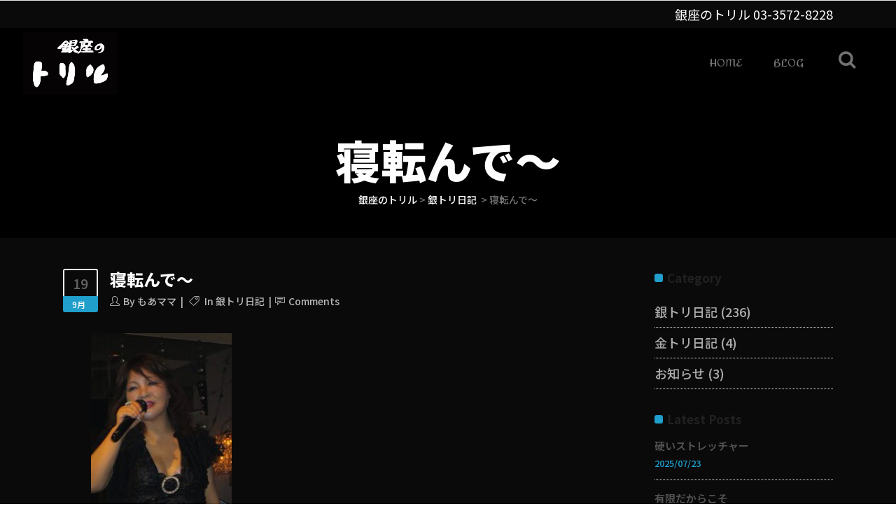

--- FILE ---
content_type: text/html; charset=UTF-8
request_url: https://ginza-trill.com/2013/09/19/%E5%AF%9D%E8%BB%A2%E3%82%93%E3%81%A7%E3%81%BE%E3%81%99%EF%BC%9F/
body_size: 14495
content:
<!DOCTYPE html>
<html lang="ja">
<head>
        	
			
			
		<meta charset="UTF-8"/>
		<link rel="profile" href="//gmpg.org/xfn/11"/>
		<link rel="pingback" href="//ginza-trill.com/xmlrpc.php"/>
				<meta name="viewport" content="width=device-width,initial-scale=1,user-scalable=no">
		
	<title>寝転んで〜 &#8211; 銀座のトリル</title>
<script type="application/javascript">var qodeCoreAjaxUrl = "//ginza-trill.com/wp-admin/admin-ajax.php"</script><meta name='robots' content='max-image-preview:large' />
	<style>img:is([sizes="auto" i], [sizes^="auto," i]) { contain-intrinsic-size: 3000px 1500px }</style>
	<link rel='dns-prefetch' href='//maps.googleapis.com' />
<link rel='dns-prefetch' href='//stats.wp.com' />
<link rel='dns-prefetch' href='//fonts.googleapis.com' />
<link rel="alternate" type="application/rss+xml" title="銀座のトリル &raquo; フィード" href="//ginza-trill.com/feed/" />
<link rel="alternate" type="application/rss+xml" title="銀座のトリル &raquo; コメントフィード" href="//ginza-trill.com/comments/feed/" />
<link rel="alternate" type="application/rss+xml" title="銀座のトリル &raquo; 寝転んで〜 のコメントのフィード" href="//ginza-trill.com/2013/09/19/%e5%af%9d%e8%bb%a2%e3%82%93%e3%81%a7%e3%81%be%e3%81%99%ef%bc%9f/feed/" />
<script type="text/javascript">
/* <![CDATA[ */
window._wpemojiSettings = {"baseUrl":"https:\/\/s.w.org\/images\/core\/emoji\/15.0.3\/72x72\/","ext":".png","svgUrl":"https:\/\/s.w.org\/images\/core\/emoji\/15.0.3\/svg\/","svgExt":".svg","source":{"concatemoji":"https:\/\/ginza-trill.com\/wp-includes\/js\/wp-emoji-release.min.js?ver=6.7.4"}};
/*! This file is auto-generated */
!function(i,n){var o,s,e;function c(e){try{var t={supportTests:e,timestamp:(new Date).valueOf()};sessionStorage.setItem(o,JSON.stringify(t))}catch(e){}}function p(e,t,n){e.clearRect(0,0,e.canvas.width,e.canvas.height),e.fillText(t,0,0);var t=new Uint32Array(e.getImageData(0,0,e.canvas.width,e.canvas.height).data),r=(e.clearRect(0,0,e.canvas.width,e.canvas.height),e.fillText(n,0,0),new Uint32Array(e.getImageData(0,0,e.canvas.width,e.canvas.height).data));return t.every(function(e,t){return e===r[t]})}function u(e,t,n){switch(t){case"flag":return n(e,"\ud83c\udff3\ufe0f\u200d\u26a7\ufe0f","\ud83c\udff3\ufe0f\u200b\u26a7\ufe0f")?!1:!n(e,"\ud83c\uddfa\ud83c\uddf3","\ud83c\uddfa\u200b\ud83c\uddf3")&&!n(e,"\ud83c\udff4\udb40\udc67\udb40\udc62\udb40\udc65\udb40\udc6e\udb40\udc67\udb40\udc7f","\ud83c\udff4\u200b\udb40\udc67\u200b\udb40\udc62\u200b\udb40\udc65\u200b\udb40\udc6e\u200b\udb40\udc67\u200b\udb40\udc7f");case"emoji":return!n(e,"\ud83d\udc26\u200d\u2b1b","\ud83d\udc26\u200b\u2b1b")}return!1}function f(e,t,n){var r="undefined"!=typeof WorkerGlobalScope&&self instanceof WorkerGlobalScope?new OffscreenCanvas(300,150):i.createElement("canvas"),a=r.getContext("2d",{willReadFrequently:!0}),o=(a.textBaseline="top",a.font="600 32px Arial",{});return e.forEach(function(e){o[e]=t(a,e,n)}),o}function t(e){var t=i.createElement("script");t.src=e,t.defer=!0,i.head.appendChild(t)}"undefined"!=typeof Promise&&(o="wpEmojiSettingsSupports",s=["flag","emoji"],n.supports={everything:!0,everythingExceptFlag:!0},e=new Promise(function(e){i.addEventListener("DOMContentLoaded",e,{once:!0})}),new Promise(function(t){var n=function(){try{var e=JSON.parse(sessionStorage.getItem(o));if("object"==typeof e&&"number"==typeof e.timestamp&&(new Date).valueOf()<e.timestamp+604800&&"object"==typeof e.supportTests)return e.supportTests}catch(e){}return null}();if(!n){if("undefined"!=typeof Worker&&"undefined"!=typeof OffscreenCanvas&&"undefined"!=typeof URL&&URL.createObjectURL&&"undefined"!=typeof Blob)try{var e="postMessage("+f.toString()+"("+[JSON.stringify(s),u.toString(),p.toString()].join(",")+"));",r=new Blob([e],{type:"text/javascript"}),a=new Worker(URL.createObjectURL(r),{name:"wpTestEmojiSupports"});return void(a.onmessage=function(e){c(n=e.data),a.terminate(),t(n)})}catch(e){}c(n=f(s,u,p))}t(n)}).then(function(e){for(var t in e)n.supports[t]=e[t],n.supports.everything=n.supports.everything&&n.supports[t],"flag"!==t&&(n.supports.everythingExceptFlag=n.supports.everythingExceptFlag&&n.supports[t]);n.supports.everythingExceptFlag=n.supports.everythingExceptFlag&&!n.supports.flag,n.DOMReady=!1,n.readyCallback=function(){n.DOMReady=!0}}).then(function(){return e}).then(function(){var e;n.supports.everything||(n.readyCallback(),(e=n.source||{}).concatemoji?t(e.concatemoji):e.wpemoji&&e.twemoji&&(t(e.twemoji),t(e.wpemoji)))}))}((window,document),window._wpemojiSettings);
/* ]]> */
</script>
<link rel='stylesheet' id='jetpack_related-posts-css' href='//ginza-trill.com/wp-content/plugins/jetpack/modules/related-posts/related-posts.css?ver=20240116' type='text/css' media='all' />
<style id='wp-emoji-styles-inline-css' type='text/css'>

	img.wp-smiley, img.emoji {
		display: inline !important;
		border: none !important;
		box-shadow: none !important;
		height: 1em !important;
		width: 1em !important;
		margin: 0 0.07em !important;
		vertical-align: -0.1em !important;
		background: none !important;
		padding: 0 !important;
	}
</style>
<link rel='stylesheet' id='wp-block-library-css' href='//ginza-trill.com/wp-includes/css/dist/block-library/style.min.css?ver=6.7.4' type='text/css' media='all' />
<link rel='stylesheet' id='mediaelement-css' href='//ginza-trill.com/wp-includes/js/mediaelement/mediaelementplayer-legacy.min.css?ver=4.2.17' type='text/css' media='all' />
<link rel='stylesheet' id='wp-mediaelement-css' href='//ginza-trill.com/wp-includes/js/mediaelement/wp-mediaelement.min.css?ver=6.7.4' type='text/css' media='all' />
<style id='jetpack-sharing-buttons-style-inline-css' type='text/css'>
.jetpack-sharing-buttons__services-list{display:flex;flex-direction:row;flex-wrap:wrap;gap:0;list-style-type:none;margin:5px;padding:0}.jetpack-sharing-buttons__services-list.has-small-icon-size{font-size:12px}.jetpack-sharing-buttons__services-list.has-normal-icon-size{font-size:16px}.jetpack-sharing-buttons__services-list.has-large-icon-size{font-size:24px}.jetpack-sharing-buttons__services-list.has-huge-icon-size{font-size:36px}@media print{.jetpack-sharing-buttons__services-list{display:none!important}}.editor-styles-wrapper .wp-block-jetpack-sharing-buttons{gap:0;padding-inline-start:0}ul.jetpack-sharing-buttons__services-list.has-background{padding:1.25em 2.375em}
</style>
<style id='classic-theme-styles-inline-css' type='text/css'>
/*! This file is auto-generated */
.wp-block-button__link{color:#fff;background-color:#32373c;border-radius:9999px;box-shadow:none;text-decoration:none;padding:calc(.667em + 2px) calc(1.333em + 2px);font-size:1.125em}.wp-block-file__button{background:#32373c;color:#fff;text-decoration:none}
</style>
<style id='global-styles-inline-css' type='text/css'>
:root{--wp--preset--aspect-ratio--square: 1;--wp--preset--aspect-ratio--4-3: 4/3;--wp--preset--aspect-ratio--3-4: 3/4;--wp--preset--aspect-ratio--3-2: 3/2;--wp--preset--aspect-ratio--2-3: 2/3;--wp--preset--aspect-ratio--16-9: 16/9;--wp--preset--aspect-ratio--9-16: 9/16;--wp--preset--color--black: #000000;--wp--preset--color--cyan-bluish-gray: #abb8c3;--wp--preset--color--white: #ffffff;--wp--preset--color--pale-pink: #f78da7;--wp--preset--color--vivid-red: #cf2e2e;--wp--preset--color--luminous-vivid-orange: #ff6900;--wp--preset--color--luminous-vivid-amber: #fcb900;--wp--preset--color--light-green-cyan: #7bdcb5;--wp--preset--color--vivid-green-cyan: #00d084;--wp--preset--color--pale-cyan-blue: #8ed1fc;--wp--preset--color--vivid-cyan-blue: #0693e3;--wp--preset--color--vivid-purple: #9b51e0;--wp--preset--gradient--vivid-cyan-blue-to-vivid-purple: linear-gradient(135deg,rgba(6,147,227,1) 0%,rgb(155,81,224) 100%);--wp--preset--gradient--light-green-cyan-to-vivid-green-cyan: linear-gradient(135deg,rgb(122,220,180) 0%,rgb(0,208,130) 100%);--wp--preset--gradient--luminous-vivid-amber-to-luminous-vivid-orange: linear-gradient(135deg,rgba(252,185,0,1) 0%,rgba(255,105,0,1) 100%);--wp--preset--gradient--luminous-vivid-orange-to-vivid-red: linear-gradient(135deg,rgba(255,105,0,1) 0%,rgb(207,46,46) 100%);--wp--preset--gradient--very-light-gray-to-cyan-bluish-gray: linear-gradient(135deg,rgb(238,238,238) 0%,rgb(169,184,195) 100%);--wp--preset--gradient--cool-to-warm-spectrum: linear-gradient(135deg,rgb(74,234,220) 0%,rgb(151,120,209) 20%,rgb(207,42,186) 40%,rgb(238,44,130) 60%,rgb(251,105,98) 80%,rgb(254,248,76) 100%);--wp--preset--gradient--blush-light-purple: linear-gradient(135deg,rgb(255,206,236) 0%,rgb(152,150,240) 100%);--wp--preset--gradient--blush-bordeaux: linear-gradient(135deg,rgb(254,205,165) 0%,rgb(254,45,45) 50%,rgb(107,0,62) 100%);--wp--preset--gradient--luminous-dusk: linear-gradient(135deg,rgb(255,203,112) 0%,rgb(199,81,192) 50%,rgb(65,88,208) 100%);--wp--preset--gradient--pale-ocean: linear-gradient(135deg,rgb(255,245,203) 0%,rgb(182,227,212) 50%,rgb(51,167,181) 100%);--wp--preset--gradient--electric-grass: linear-gradient(135deg,rgb(202,248,128) 0%,rgb(113,206,126) 100%);--wp--preset--gradient--midnight: linear-gradient(135deg,rgb(2,3,129) 0%,rgb(40,116,252) 100%);--wp--preset--font-size--small: 13px;--wp--preset--font-size--medium: 20px;--wp--preset--font-size--large: 36px;--wp--preset--font-size--x-large: 42px;--wp--preset--spacing--20: 0.44rem;--wp--preset--spacing--30: 0.67rem;--wp--preset--spacing--40: 1rem;--wp--preset--spacing--50: 1.5rem;--wp--preset--spacing--60: 2.25rem;--wp--preset--spacing--70: 3.38rem;--wp--preset--spacing--80: 5.06rem;--wp--preset--shadow--natural: 6px 6px 9px rgba(0, 0, 0, 0.2);--wp--preset--shadow--deep: 12px 12px 50px rgba(0, 0, 0, 0.4);--wp--preset--shadow--sharp: 6px 6px 0px rgba(0, 0, 0, 0.2);--wp--preset--shadow--outlined: 6px 6px 0px -3px rgba(255, 255, 255, 1), 6px 6px rgba(0, 0, 0, 1);--wp--preset--shadow--crisp: 6px 6px 0px rgba(0, 0, 0, 1);}:where(.is-layout-flex){gap: 0.5em;}:where(.is-layout-grid){gap: 0.5em;}body .is-layout-flex{display: flex;}.is-layout-flex{flex-wrap: wrap;align-items: center;}.is-layout-flex > :is(*, div){margin: 0;}body .is-layout-grid{display: grid;}.is-layout-grid > :is(*, div){margin: 0;}:where(.wp-block-columns.is-layout-flex){gap: 2em;}:where(.wp-block-columns.is-layout-grid){gap: 2em;}:where(.wp-block-post-template.is-layout-flex){gap: 1.25em;}:where(.wp-block-post-template.is-layout-grid){gap: 1.25em;}.has-black-color{color: var(--wp--preset--color--black) !important;}.has-cyan-bluish-gray-color{color: var(--wp--preset--color--cyan-bluish-gray) !important;}.has-white-color{color: var(--wp--preset--color--white) !important;}.has-pale-pink-color{color: var(--wp--preset--color--pale-pink) !important;}.has-vivid-red-color{color: var(--wp--preset--color--vivid-red) !important;}.has-luminous-vivid-orange-color{color: var(--wp--preset--color--luminous-vivid-orange) !important;}.has-luminous-vivid-amber-color{color: var(--wp--preset--color--luminous-vivid-amber) !important;}.has-light-green-cyan-color{color: var(--wp--preset--color--light-green-cyan) !important;}.has-vivid-green-cyan-color{color: var(--wp--preset--color--vivid-green-cyan) !important;}.has-pale-cyan-blue-color{color: var(--wp--preset--color--pale-cyan-blue) !important;}.has-vivid-cyan-blue-color{color: var(--wp--preset--color--vivid-cyan-blue) !important;}.has-vivid-purple-color{color: var(--wp--preset--color--vivid-purple) !important;}.has-black-background-color{background-color: var(--wp--preset--color--black) !important;}.has-cyan-bluish-gray-background-color{background-color: var(--wp--preset--color--cyan-bluish-gray) !important;}.has-white-background-color{background-color: var(--wp--preset--color--white) !important;}.has-pale-pink-background-color{background-color: var(--wp--preset--color--pale-pink) !important;}.has-vivid-red-background-color{background-color: var(--wp--preset--color--vivid-red) !important;}.has-luminous-vivid-orange-background-color{background-color: var(--wp--preset--color--luminous-vivid-orange) !important;}.has-luminous-vivid-amber-background-color{background-color: var(--wp--preset--color--luminous-vivid-amber) !important;}.has-light-green-cyan-background-color{background-color: var(--wp--preset--color--light-green-cyan) !important;}.has-vivid-green-cyan-background-color{background-color: var(--wp--preset--color--vivid-green-cyan) !important;}.has-pale-cyan-blue-background-color{background-color: var(--wp--preset--color--pale-cyan-blue) !important;}.has-vivid-cyan-blue-background-color{background-color: var(--wp--preset--color--vivid-cyan-blue) !important;}.has-vivid-purple-background-color{background-color: var(--wp--preset--color--vivid-purple) !important;}.has-black-border-color{border-color: var(--wp--preset--color--black) !important;}.has-cyan-bluish-gray-border-color{border-color: var(--wp--preset--color--cyan-bluish-gray) !important;}.has-white-border-color{border-color: var(--wp--preset--color--white) !important;}.has-pale-pink-border-color{border-color: var(--wp--preset--color--pale-pink) !important;}.has-vivid-red-border-color{border-color: var(--wp--preset--color--vivid-red) !important;}.has-luminous-vivid-orange-border-color{border-color: var(--wp--preset--color--luminous-vivid-orange) !important;}.has-luminous-vivid-amber-border-color{border-color: var(--wp--preset--color--luminous-vivid-amber) !important;}.has-light-green-cyan-border-color{border-color: var(--wp--preset--color--light-green-cyan) !important;}.has-vivid-green-cyan-border-color{border-color: var(--wp--preset--color--vivid-green-cyan) !important;}.has-pale-cyan-blue-border-color{border-color: var(--wp--preset--color--pale-cyan-blue) !important;}.has-vivid-cyan-blue-border-color{border-color: var(--wp--preset--color--vivid-cyan-blue) !important;}.has-vivid-purple-border-color{border-color: var(--wp--preset--color--vivid-purple) !important;}.has-vivid-cyan-blue-to-vivid-purple-gradient-background{background: var(--wp--preset--gradient--vivid-cyan-blue-to-vivid-purple) !important;}.has-light-green-cyan-to-vivid-green-cyan-gradient-background{background: var(--wp--preset--gradient--light-green-cyan-to-vivid-green-cyan) !important;}.has-luminous-vivid-amber-to-luminous-vivid-orange-gradient-background{background: var(--wp--preset--gradient--luminous-vivid-amber-to-luminous-vivid-orange) !important;}.has-luminous-vivid-orange-to-vivid-red-gradient-background{background: var(--wp--preset--gradient--luminous-vivid-orange-to-vivid-red) !important;}.has-very-light-gray-to-cyan-bluish-gray-gradient-background{background: var(--wp--preset--gradient--very-light-gray-to-cyan-bluish-gray) !important;}.has-cool-to-warm-spectrum-gradient-background{background: var(--wp--preset--gradient--cool-to-warm-spectrum) !important;}.has-blush-light-purple-gradient-background{background: var(--wp--preset--gradient--blush-light-purple) !important;}.has-blush-bordeaux-gradient-background{background: var(--wp--preset--gradient--blush-bordeaux) !important;}.has-luminous-dusk-gradient-background{background: var(--wp--preset--gradient--luminous-dusk) !important;}.has-pale-ocean-gradient-background{background: var(--wp--preset--gradient--pale-ocean) !important;}.has-electric-grass-gradient-background{background: var(--wp--preset--gradient--electric-grass) !important;}.has-midnight-gradient-background{background: var(--wp--preset--gradient--midnight) !important;}.has-small-font-size{font-size: var(--wp--preset--font-size--small) !important;}.has-medium-font-size{font-size: var(--wp--preset--font-size--medium) !important;}.has-large-font-size{font-size: var(--wp--preset--font-size--large) !important;}.has-x-large-font-size{font-size: var(--wp--preset--font-size--x-large) !important;}
:where(.wp-block-post-template.is-layout-flex){gap: 1.25em;}:where(.wp-block-post-template.is-layout-grid){gap: 1.25em;}
:where(.wp-block-columns.is-layout-flex){gap: 2em;}:where(.wp-block-columns.is-layout-grid){gap: 2em;}
:root :where(.wp-block-pullquote){font-size: 1.5em;line-height: 1.6;}
</style>
<link rel='stylesheet' id='foobox-free-min-css' href='//ginza-trill.com/wp-content/plugins/foobox-image-lightbox/free/css/foobox.free.min.css?ver=2.7.34' type='text/css' media='all' />
<link rel='stylesheet' id='contact-form-7-css' href='//ginza-trill.com/wp-content/plugins/contact-form-7/includes/css/styles.css?ver=6.1.4' type='text/css' media='all' />
<link rel='stylesheet' id='select2-css' href='//ginza-trill.com/wp-content/themes/startit/framework/admin/assets/css/select2.min.css?ver=6.7.4' type='text/css' media='all' />
<link rel='stylesheet' id='qodef-cpt-dashboard-style-css' href='//ginza-trill.com/wp-content/plugins/select-core/core-dashboard/assets/css/core-dashboard.min.css?ver=6.7.4' type='text/css' media='all' />
<link rel='stylesheet' id='startit-qode-default-style-css' href='//ginza-trill.com/wp-content/themes/startit/style.css?ver=6.7.4' type='text/css' media='all' />
<link rel='stylesheet' id='startit-qode-modules-plugins-css' href='//ginza-trill.com/wp-content/themes/startit/assets/css/plugins.min.css?ver=6.7.4' type='text/css' media='all' />
<link rel='stylesheet' id='startit-qode-modules-css' href='//ginza-trill.com/wp-content/themes/startit/assets/css/modules.min.css?ver=6.7.4' type='text/css' media='all' />
<!--[if IE 9]>
<link rel='stylesheet' id='startit-qode-ie9-style-css' href='//ginza-trill.com/wp-content/themes/startit/assets/css/ie9_stylesheet.min.css?ver=6.7.4' type='text/css' media='all' />
<![endif]-->
<link rel='stylesheet' id='startit-qode-font-awesome-css' href='//ginza-trill.com/wp-content/themes/startit/assets/css/font-awesome/css/font-awesome.min.css?ver=6.7.4' type='text/css' media='all' />
<link rel='stylesheet' id='startit-qode-font-elegant-css' href='//ginza-trill.com/wp-content/themes/startit/assets/css/elegant-icons/style.min.css?ver=6.7.4' type='text/css' media='all' />
<link rel='stylesheet' id='startit-qode-ion-icons-css' href='//ginza-trill.com/wp-content/themes/startit/assets/css/ion-icons/css/ionicons.min.css?ver=6.7.4' type='text/css' media='all' />
<link rel='stylesheet' id='startit-qode-linea-icons-css' href='//ginza-trill.com/wp-content/themes/startit/assets/css/linea-icons/style.css?ver=6.7.4' type='text/css' media='all' />
<link rel='stylesheet' id='startit-qode-simple-line-icons-css' href='//ginza-trill.com/wp-content/themes/startit/assets/css/simple-line-icons/simple-line-icons.css?ver=6.7.4' type='text/css' media='all' />
<link rel='stylesheet' id='startit-qode-dripicons-css' href='//ginza-trill.com/wp-content/themes/startit/assets/css/dripicons/dripicons.css?ver=6.7.4' type='text/css' media='all' />
<link rel='stylesheet' id='startit-qode-blog-css' href='//ginza-trill.com/wp-content/themes/startit/assets/css/blog.min.css?ver=6.7.4' type='text/css' media='all' />
<link rel='stylesheet' id='startit-qode-modules-responsive-css' href='//ginza-trill.com/wp-content/themes/startit/assets/css/modules-responsive.min.css?ver=6.7.4' type='text/css' media='all' />
<link rel='stylesheet' id='startit-qode-blog-responsive-css' href='//ginza-trill.com/wp-content/themes/startit/assets/css/blog-responsive.min.css?ver=6.7.4' type='text/css' media='all' />
<link rel='stylesheet' id='startit-qode-style-dynamic-responsive-css' href='//ginza-trill.com/wp-content/themes/startit/assets/css/style_dynamic_responsive.css?ver=1714795850' type='text/css' media='all' />
<link rel='stylesheet' id='startit-qode-style-dynamic-css' href='//ginza-trill.com/wp-content/themes/startit/assets/css/style_dynamic.css?ver=1714795850' type='text/css' media='all' />
<link rel='stylesheet' id='js_composer_front-css' href='//ginza-trill.com/wp-content/plugins/js_composer/assets/css/js_composer.min.css?ver=8.3' type='text/css' media='all' />
<link rel='stylesheet' id='startit-qode-google-fonts-css' href='//fonts.googleapis.com/css?family=Raleway%3A100%2C100italic%2C200%2C200italic%2C300%2C300italic%2C400%2C400italic%2C500%2C500italic%2C600%2C600italic%2C700%2C700italic%2C800%2C800italic%2C900%2C900italic%7CAmita%3A100%2C100italic%2C200%2C200italic%2C300%2C300italic%2C400%2C400italic%2C500%2C500italic%2C600%2C600italic%2C700%2C700italic%2C800%2C800italic%2C900%2C900italic%7CNoto+Sans+JP%3A100%2C100italic%2C200%2C200italic%2C300%2C300italic%2C400%2C400italic%2C500%2C500italic%2C600%2C600italic%2C700%2C700italic%2C800%2C800italic%2C900%2C900italic&#038;subset=latin%2Clatin-ext&#038;ver=1.0.0' type='text/css' media='all' />
<script type="text/javascript" id="jetpack_related-posts-js-extra">
/* <![CDATA[ */
var related_posts_js_options = {"post_heading":"h4"};
/* ]]> */
</script>
<script type="text/javascript" src="//ginza-trill.com/wp-content/plugins/jetpack/_inc/build/related-posts/related-posts.min.js?ver=20240116" id="jetpack_related-posts-js"></script>
<script type="text/javascript" src="//ginza-trill.com/wp-includes/js/jquery/jquery.min.js?ver=3.7.1" id="jquery-core-js"></script>
<script type="text/javascript" src="//ginza-trill.com/wp-includes/js/jquery/jquery-migrate.min.js?ver=3.4.1" id="jquery-migrate-js"></script>
<script type="text/javascript" src="//ginza-trill.com/wp-content/themes/startit/assets/js/modules/plugins/scrolltoplugin.min.js?ver=6.7.4" id="scrollto-js"></script>
<script type="text/javascript" id="foobox-free-min-js-before">
/* <![CDATA[ */
/* Run FooBox FREE (v2.7.34) */
var FOOBOX = window.FOOBOX = {
	ready: true,
	disableOthers: false,
	o: {wordpress: { enabled: true }, countMessage:'image %index of %total', captions: { dataTitle: ["captionTitle","title"], dataDesc: ["captionDesc","description"] }, rel: '', excludes:'.fbx-link,.nofoobox,.nolightbox,a[href*="pinterest.com/pin/create/button/"]', affiliate : { enabled: false }},
	selectors: [
		".foogallery-container.foogallery-lightbox-foobox", ".foogallery-container.foogallery-lightbox-foobox-free", ".gallery", ".wp-block-gallery", ".wp-caption", ".wp-block-image", "a:has(img[class*=wp-image-])", ".foobox"
	],
	pre: function( $ ){
		// Custom JavaScript (Pre)
		
	},
	post: function( $ ){
		// Custom JavaScript (Post)
		
		// Custom Captions Code
		
	},
	custom: function( $ ){
		// Custom Extra JS
		
	}
};
/* ]]> */
</script>
<script type="text/javascript" src="//ginza-trill.com/wp-content/plugins/foobox-image-lightbox/free/js/foobox.free.min.js?ver=2.7.34" id="foobox-free-min-js"></script>
<script></script><link rel="//api.w.org/" href="//ginza-trill.com/wp-json/" /><link rel="alternate" title="JSON" type="application/json" href="//ginza-trill.com/wp-json/wp/v2/posts/5649" /><link rel="EditURI" type="application/rsd+xml" title="RSD" href="//ginza-trill.com/xmlrpc.php?rsd" />
<meta name="generator" content="WordPress 6.7.4" />
<link rel="canonical" href="https://ginza-trill.com/2013/09/19/%e5%af%9d%e8%bb%a2%e3%82%93%e3%81%a7%e3%81%be%e3%81%99%ef%bc%9f/" />
<link rel='shortlink' href='//wp.me/p4jbjt-1t7' />
<link rel="alternate" title="oEmbed (JSON)" type="application/json+oembed" href="//ginza-trill.com/wp-json/oembed/1.0/embed?url=https%3A%2F%2Fginza-trill.com%2F2013%2F09%2F19%2F%25e5%25af%259d%25e8%25bb%25a2%25e3%2582%2593%25e3%2581%25a7%25e3%2581%25be%25e3%2581%2599%25ef%25bc%259f%2F" />
<link rel="alternate" title="oEmbed (XML)" type="text/xml+oembed" href="//ginza-trill.com/wp-json/oembed/1.0/embed?url=https%3A%2F%2Fginza-trill.com%2F2013%2F09%2F19%2F%25e5%25af%259d%25e8%25bb%25a2%25e3%2582%2593%25e3%2581%25a7%25e3%2581%25be%25e3%2581%2599%25ef%25bc%259f%2F&#038;format=xml" />
	<style>img#wpstats{display:none}</style>
		<meta name="generator" content="Powered by WPBakery Page Builder - drag and drop page builder for WordPress."/>

<!-- Jetpack Open Graph Tags -->
<meta property="og:type" content="article" />
<meta property="og:title" content="寝転んで〜" />
<meta property="og:url" content="//ginza-trill.com/2013/09/19/%e5%af%9d%e8%bb%a2%e3%82%93%e3%81%a7%e3%81%be%e3%81%99%ef%bc%9f/" />
<meta property="og:description" content="私・店内にて 以前は何処へでもスタスタ歩いて行けた私ですが、ここ数年脚の痛みに悩まされ早く歩けなくなりました。&hellip;" />
<meta property="article:published_time" content="2013-09-18T20:16:56+00:00" />
<meta property="article:modified_time" content="2022-07-12T20:12:10+00:00" />
<meta property="og:site_name" content="銀座のトリル" />
<meta property="og:image" content="//ginza-trill.com/wp-content/uploads/2013/09/wpid-20150716082211.jpg" />
<meta property="og:image:width" content="214" />
<meta property="og:image:height" content="320" />
<meta property="og:image:alt" content="" />
<meta property="og:locale" content="ja_JP" />
<meta name="twitter:text:title" content="寝転んで〜" />
<meta name="twitter:image" content="//ginza-trill.com/wp-content/uploads/2013/09/wpid-20150716082211.jpg?w=144" />
<meta name="twitter:card" content="summary" />

<!-- End Jetpack Open Graph Tags -->
<style type="text/css" id="qode_startit-custom-css">h2 > a {
  color: white;
}

@media only screen and (min-width: 950px) {
  .qodef-slider .qodef-slider-inner {
    padding-top: 140px;
  }
}

/* Google Mapを囲う要素 */
.trillmap iframe {
  width: 100%;
  aspect-ratio: 16/9; //アスペクト比（縦横比）を指定
}

.qodef-blog-holder article .qodef-post-title {
  font-size: 24px;
}</style><noscript><style> .wpb_animate_when_almost_visible { opacity: 1; }</style></noscript></head>

<body class="post-template-default single single-post postid-5649 single-format-standard select-core-2.2.5 metaslider-plugin startit-ver-4.8  qodef-grid-1200 qodef-blog-installed qodef-header-standard qodef-sticky-header-on-scroll-up qodef-default-mobile-header qodef-sticky-up-mobile-header qodef-dropdown-default qodef-search-covers-header wpb-js-composer js-comp-ver-8.3 vc_responsive">

<div class="qodef-wrapper">
    <div class="qodef-wrapper-inner">
        

<div class="qodef-top-bar">
        <div class="qodef-grid">
    		        <div class="qodef-vertical-align-containers qodef-50-50">
            <div class="qodef-position-left">
                <div class="qodef-position-left-inner">
                                    </div>
            </div>
                        <div class="qodef-position-right">
                <div class="qodef-position-right-inner">
                                            <div id="text-21" class="widget widget_text qodef-top-bar-widget">			<div class="textwidget"><p>銀座のトリル <a href="tel:0335728228">03-3572-8228</a></p>
</div>
		</div>                                    </div>
            </div>
        </div>
        </div>
    </div>



<header class="qodef-page-header">
        <div class="qodef-menu-area" >
        			<form role="search" action="//ginza-trill.com/" class="qodef-search-cover" method="get">
		<div class="qodef-container">
		<div class="qodef-container-inner clearfix">
						<div class="qodef-form-holder-outer">
				<div class="qodef-form-holder">
					<div class="qodef-form-holder-inner">
						<input type="text" placeholder="Search" name="s" class="qode_search_field no-livesearch" autocomplete="off" />
						<div class="qodef-search-close">
							<a href="#">
								<i class="qodef-icon-font-awesome fa fa-times " ></i>							</a>
						</div>
					</div>
				</div>
			</div>
					</div>
	</div>
	</form>            <div class="qodef-vertical-align-containers">
                <div class="qodef-position-left">
                    <div class="qodef-position-left-inner">
                        
<div class="qodef-logo-wrapper">
    <a href="//ginza-trill.com/" style="height: 683px;">
        <img class="qodef-normal-logo" src="//ginza-trill.com/wp-content/uploads/2022/07/53257bd6f14964384fdc96c26733f4c4.png" alt="logo"/>
        <img class="qodef-dark-logo" src="//ginza-trill.com/wp-content/uploads/2022/07/53257bd6f14964384fdc96c26733f4c4.png" alt="dark logo"/>        <img class="qodef-light-logo" src="//ginza-trill.com/wp-content/uploads/2022/07/53257bd6f14964384fdc96c26733f4c4.png" alt="light logo"/>    </a>
</div>

                    </div>
                </div>
                <div class="qodef-position-right">
                    <div class="qodef-position-right-inner">
                        
<nav class="qodef-main-menu qodef-drop-down qodef-default-nav">
    <ul id="menu-header" class="clearfix"><li id="nav-menu-item-14173" class="menu-item menu-item-type-post_type menu-item-object-page menu-item-home  narrow"><a href="//ginza-trill.com/" class=""><span class="item_outer"><span class="item_inner"><span class="menu_icon_wrapper"><i class="menu_icon null fa"></i></span><span class="item_text">HOME</span></span><span class="plus"></span></span></a></li>
<li id="nav-menu-item-14166" class="menu-item menu-item-type-post_type menu-item-object-page current_page_parent  narrow"><a href="//ginza-trill.com/blog/" class=""><span class="item_outer"><span class="item_inner"><span class="menu_icon_wrapper"><i class="menu_icon null fa"></i></span><span class="item_text">BLOG</span></span><span class="plus"></span></span></a></li>
</ul></nav>

                                                    
        <a 			data-icon-close-same-position="yes"                        class="qodef-search-opener" href="javascript:void(0)">
            <i class="qodef-icon-font-awesome fa fa-search " ></i>                    </a>
		                                                </div>
                </div>
            </div>
            </div>
        
<div class="qodef-sticky-header">
        <div class="qodef-sticky-holder">
                <div class=" qodef-vertical-align-containers">
                <div class="qodef-position-left">
                    <div class="qodef-position-left-inner">
                        
<div class="qodef-logo-wrapper">
    <a href="//ginza-trill.com/" style="height: 683px;">
        <img class="qodef-normal-logo" src="//ginza-trill.com/wp-content/uploads/2022/07/53257bd6f14964384fdc96c26733f4c4.png" alt="logo"/>
        <img class="qodef-dark-logo" src="//ginza-trill.com/wp-content/uploads/2022/07/53257bd6f14964384fdc96c26733f4c4.png" alt="dark logo"/>        <img class="qodef-light-logo" src="//ginza-trill.com/wp-content/uploads/2022/07/53257bd6f14964384fdc96c26733f4c4.png" alt="light logo"/>    </a>
</div>

                    </div>
                </div>
                <div class="qodef-position-right">
                    <div class="qodef-position-right-inner">

                        
<nav class="qodef-main-menu qodef-drop-down qodef-sticky-nav">
    <ul id="menu-header-1" class="clearfix"><li id="sticky-nav-menu-item-14173" class="menu-item menu-item-type-post_type menu-item-object-page menu-item-home  narrow"><a href="//ginza-trill.com/" class=""><span class="item_outer"><span class="item_inner"><span class="menu_icon_wrapper"><i class="menu_icon null fa"></i></span><span class="item_text">HOME</span></span><span class="plus"></span></span></a></li>
<li id="sticky-nav-menu-item-14166" class="menu-item menu-item-type-post_type menu-item-object-page current_page_parent  narrow"><a href="//ginza-trill.com/blog/" class=""><span class="item_outer"><span class="item_inner"><span class="menu_icon_wrapper"><i class="menu_icon null fa"></i></span><span class="item_text">BLOG</span></span><span class="plus"></span></span></a></li>
</ul></nav>


                    </div>
                </div>
            </div>
                </div>
</div>

</header>


<header class="qodef-mobile-header">
    <div class="qodef-mobile-header-inner">
                <div class="qodef-mobile-header-holder">
            <div class="qodef-grid">
                <div class="qodef-vertical-align-containers">
                                            <div class="qodef-mobile-menu-opener">
                            <a href="javascript:void(0)">
                    <span class="qodef-mobile-opener-icon-holder">
                        <i class="qodef-icon-font-awesome fa fa-bars " ></i>                    </span>
                            </a>
                        </div>
                                                                <div class="qodef-position-center">
                            <div class="qodef-position-center-inner">
                                
<div class="qodef-mobile-logo-wrapper">
    <a href="//ginza-trill.com/" style="height: 683px">
        <img src="//ginza-trill.com/wp-content/uploads/2022/07/53257bd6f14964384fdc96c26733f4c4.png" alt="mobile-logo"/>
    </a>
</div>

                            </div>
                        </div>
                                        <div class="qodef-position-right">
                        <div class="qodef-position-right-inner">
                                                    </div>
                    </div>
                </div> <!-- close .qodef-vertical-align-containers -->
            </div>
        </div>
        
<nav class="qodef-mobile-nav">
    <div class="qodef-grid">
        <ul id="menu-header-2" class=""><li id="mobile-menu-item-14173" class="menu-item menu-item-type-post_type menu-item-object-page menu-item-home "><a href="//ginza-trill.com/" class=""><span>HOME</span></a></li>
<li id="mobile-menu-item-14166" class="menu-item menu-item-type-post_type menu-item-object-page current_page_parent "><a href="//ginza-trill.com/blog/" class=""><span>BLOG</span></a></li>
</ul>    </div>
</nav>

    </div>
</header> <!-- close .qodef-mobile-header -->



                    <a id='qodef-back-to-top'  href='#'>
                <span class="qodef-icon-stack">
                     <i class="qodef-icon-font-awesome fa fa-chevron-up " ></i>                </span>
            </a>
                
        <div class="qodef-content" >
 <div class="qodef-content-inner">
    <div class="qodef-title qodef-standard-type qodef-content-center-alignment qodef-animation-right-left" style="height:200px;background-color:#000000;" data-height="200" >
        <div class="qodef-title-image"></div>
        <div class="qodef-title-holder" >
            <div class="qodef-container clearfix">
                <div class="qodef-container-inner">
                    <div class="qodef-title-subtitle-holder" style="">
                        <div class="qodef-title-subtitle-holder-inner">
                                                        <h1 ><span>寝転んで〜</span></h1>
                                                                                                    <div class="qodef-breadcrumbs-holder"> <div class="qodef-breadcrumbs"><div class="qodef-breadcrumbs-inner"><a href="//ginza-trill.com/">銀座のトリル</a><span class="qodef-delimiter">&nbsp;&gt;&nbsp;</span><a href="//ginza-trill.com/category/ginza-trill-diary/">銀トリ日記</a> <span class="qodef-delimiter">&nbsp;&gt;&nbsp;</span><span class="qodef-current">寝転んで〜</span></div></div></div>
                                                                                    </div>
                    </div>
                </div>
            </div>
        </div>
    </div>

	<div class="qodef-container">
				<div class="qodef-container-inner">
				<div class="qodef-two-columns-75-25 qodef-content-has-sidebar  clearfix">
		<div class="qodef-column1 qodef-content-left-from-sidebar">
			<div class="qodef-column-inner">
				<div class="qodef-blog-holder qodef-blog-single">
					<article id="post-5649" class="post-5649 post type-post status-publish format-standard hentry category-ginza-trill-diary">
	<div class="qodef-post-content">
				<div class="qodef-post-text">
			<div class="qodef-post-text-inner">
				<div class="qodef-blog-standard-post-date">
	<span class="date">19</span>
	<span class="month">9月</span>
</div>				<div class="qodef-blog-standard-info-holder">
					<h2 class="qodef-post-title">
	寝転んで〜</h2>					<div class="qodef-post-info">
						<div class="qodef-post-info-author">by <a class="qodef-post-info-author-link" href="//ginza-trill.com/author/moa/">もあママ</a></div>
<div class="qodef-post-info-category">
    in <a href="//ginza-trill.com/category/ginza-trill-diary/" rel="category tag">銀トリ日記</a></div><div class="qodef-post-info-comments-holder"><a class="qodef-post-info-comments" href="//ginza-trill.com/2013/09/19/%e5%af%9d%e8%bb%a2%e3%82%93%e3%81%a7%e3%81%be%e3%81%99%ef%bc%9f/#respond" target="_self">Comments</a></div>					</div>
				</div>
				
<figure class="wp-block-image size-medium is-style-rounded"><img fetchpriority="high" decoding="async" width="201" height="300" src="//ginza-trill.com/wp-content/uploads/2013/09/wpid-20150716082211-201x300.jpg" alt="wpid-20150716082211" class="wp-image-14671" srcset="//ginza-trill.com/wp-content/uploads/2013/09/wpid-20150716082211-201x300.jpg 201w, //ginza-trill.com/wp-content/uploads/2013/09/wpid-20150716082211.jpg 214w" sizes="(max-width: 201px) 100vw, 201px" /><figcaption>私・店内にて</figcaption></figure>



<p>以前は何処へでもスタスタ歩いて行けた私ですが、ここ数年脚の痛みに悩まされ早く歩けなくなりました。色んな病院に通ってみましたが、先生のお見立てはそれぞれ。</p>



<p>先生方のお見立てを私が総合的に判断すると、職業病ということです。</p>



<div style="height:100px" aria-hidden="true" class="wp-block-spacer"></div>



<p><strong>短かっ。笑</strong></p>



<div style="height:100px" aria-hidden="true" class="wp-block-spacer"></div>



<p>私がデビューしたお店のママは昔気質で、ホステスのしつけにかなり厳しい人でした。</p>



<p>立ち方、座り方、話し方、指使いetc。</p>



<p>接客時にソファーに背中をつけるなんて絶対に許されない事でした。</p>



<p>お客様の方を向いて一旦真っ直ぐ腰掛け背筋を伸ばしたら、そのまま右に90度上半身だけ回転させ、ハンカチとライターを右手に持って右膝に置き、その手の上に左手を添えて〜。</p>



<p>はい！ニッコリ笑う〜！！みたいな。</p>



<div style="height:100px" aria-hidden="true" class="wp-block-spacer"></div>



<p><strong>にたぁ〜。</strong></p>



<div style="height:100px" aria-hidden="true" class="wp-block-spacer"></div>



<p>今の若いホステスにそんなしつけをしたら、皆さん速攻で辞めちゃいます。</p>



<p>それか無視されるか？</p>



<p>私がこの姿勢で接客している限りは完治しないと先生方は仰いました。そして、「痛い時は横になって安静に。」</p>



<div style="height:100px" aria-hidden="true" class="wp-block-spacer"></div>



<p><strong>寝転んで接客？笑</strong></p>

<div id='jp-relatedposts' class='jp-relatedposts' >
	<h3 class="jp-relatedposts-headline"><em>関連</em></h3>
</div>			</div>
		</div>
	</div>
	<div class="qodef-post-info-bottom">
		<div class="qodef-blog-share">
	</div>	</div>
</article>				</div>
			</div>
		</div>
		<div class="qodef-column2">
			<div class="qodef-column-inner">
    <aside class="qodef-sidebar">
        <div class="widget widget_categories"><h4>Category</h4>
			<ul>
					<li class="cat-item cat-item-4"><a href="//ginza-trill.com/category/ginza-trill-diary/">銀トリ日記</a> (236)
</li>
	<li class="cat-item cat-item-3"><a href="//ginza-trill.com/category/golden-trill-diary/">金トリ日記</a> (4)
</li>
	<li class="cat-item cat-item-5"><a href="//ginza-trill.com/category/info/">お知らせ</a> (3)
</li>
			</ul>

			</div><div class="widget widget_text"><h4>Latest Posts</h4>			<div class="textwidget"></div>
		</div><div class="widget qodef-latest-posts-widget"><div class="qodef-blog-list-holder qodef-image-in-box ">
	<ul class="qodef-blog-list">
	<li class="qodef-blog-list-item clearfix">
	<div class="qodef-blog-list-item-inner">
		<div class="qodef-item-image clearfix">
			<a href="//ginza-trill.com/2025/07/23/%e7%a1%ac%e3%81%84%e3%82%b9%e3%83%88%e3%83%ac%e3%83%83%e3%83%81%e3%83%a3%e3%83%bc/">
								
			</a>
		</div>
		<div class="qodef-item-text-holder">			
			<h6 class="qodef-item-title ">
				<a href="//ginza-trill.com/2025/07/23/%e7%a1%ac%e3%81%84%e3%82%b9%e3%83%88%e3%83%ac%e3%83%83%e3%83%81%e3%83%a3%e3%83%bc/" >
					硬いストレッチャー				</a>
			</h6>

						<div class="qodef-item-info-section">
				<div class="qodef-post-info-date">
	
		2025/07/23
		</div>			</div>
		</div>
	</div>	
</li>
<li class="qodef-blog-list-item clearfix">
	<div class="qodef-blog-list-item-inner">
		<div class="qodef-item-image clearfix">
			<a href="//ginza-trill.com/2025/05/17/%e6%9c%89%e9%99%90%e3%81%a0%e3%81%8b%e3%82%89%e3%81%93%e3%81%9d/">
								
			</a>
		</div>
		<div class="qodef-item-text-holder">			
			<h6 class="qodef-item-title ">
				<a href="//ginza-trill.com/2025/05/17/%e6%9c%89%e9%99%90%e3%81%a0%e3%81%8b%e3%82%89%e3%81%93%e3%81%9d/" >
					有限だからこそ				</a>
			</h6>

						<div class="qodef-item-info-section">
				<div class="qodef-post-info-date">
	
		2025/05/17
		</div>			</div>
		</div>
	</div>	
</li>
<li class="qodef-blog-list-item clearfix">
	<div class="qodef-blog-list-item-inner">
		<div class="qodef-item-image clearfix">
			<a href="//ginza-trill.com/2025/04/23/4%e5%ba%a6%e7%9b%ae%e3%81%ae%e9%80%80%e9%99%a2/">
								
			</a>
		</div>
		<div class="qodef-item-text-holder">			
			<h6 class="qodef-item-title ">
				<a href="//ginza-trill.com/2025/04/23/4%e5%ba%a6%e7%9b%ae%e3%81%ae%e9%80%80%e9%99%a2/" >
					4度目の退院				</a>
			</h6>

						<div class="qodef-item-info-section">
				<div class="qodef-post-info-date">
	
		2025/04/23
		</div>			</div>
		</div>
	</div>	
</li>
<li class="qodef-blog-list-item clearfix">
	<div class="qodef-blog-list-item-inner">
		<div class="qodef-item-image clearfix">
			<a href="//ginza-trill.com/2025/04/01/%e8%b3%a2%e3%81%8f%e3%81%a6%e7%9c%9f%e9%9d%a2%e7%9b%ae%e3%81%a7%e7%9c%9f%e5%89%a3/">
								
			</a>
		</div>
		<div class="qodef-item-text-holder">			
			<h6 class="qodef-item-title ">
				<a href="//ginza-trill.com/2025/04/01/%e8%b3%a2%e3%81%8f%e3%81%a6%e7%9c%9f%e9%9d%a2%e7%9b%ae%e3%81%a7%e7%9c%9f%e5%89%a3/" >
					賢くて真面目で真剣				</a>
			</h6>

						<div class="qodef-item-info-section">
				<div class="qodef-post-info-date">
	
		2025/04/01
		</div>			</div>
		</div>
	</div>	
</li>
<li class="qodef-blog-list-item clearfix">
	<div class="qodef-blog-list-item-inner">
		<div class="qodef-item-image clearfix">
			<a href="//ginza-trill.com/2025/02/12/%e3%83%88%e3%83%aa%e3%83%ab%e5%a5%b3%e5%ad%90%e4%bc%9a/">
								
			</a>
		</div>
		<div class="qodef-item-text-holder">			
			<h6 class="qodef-item-title ">
				<a href="//ginza-trill.com/2025/02/12/%e3%83%88%e3%83%aa%e3%83%ab%e5%a5%b3%e5%ad%90%e4%bc%9a/" >
					トリル女子会				</a>
			</h6>

						<div class="qodef-item-info-section">
				<div class="qodef-post-info-date">
	
		2025/02/12
		</div>			</div>
		</div>
	</div>	
</li>
	</ul>	
</div>
</div><div class="widget widget_archive"><h4>Archive</h4>
			<ul>
					<li><a href='//ginza-trill.com/2025/07/'>2025年7月</a>&nbsp;(1)</li>
	<li><a href='//ginza-trill.com/2025/05/'>2025年5月</a>&nbsp;(1)</li>
	<li><a href='//ginza-trill.com/2025/04/'>2025年4月</a>&nbsp;(2)</li>
	<li><a href='//ginza-trill.com/2025/02/'>2025年2月</a>&nbsp;(1)</li>
	<li><a href='//ginza-trill.com/2025/01/'>2025年1月</a>&nbsp;(3)</li>
	<li><a href='//ginza-trill.com/2024/12/'>2024年12月</a>&nbsp;(1)</li>
	<li><a href='//ginza-trill.com/2024/10/'>2024年10月</a>&nbsp;(1)</li>
	<li><a href='//ginza-trill.com/2024/08/'>2024年8月</a>&nbsp;(1)</li>
	<li><a href='//ginza-trill.com/2024/05/'>2024年5月</a>&nbsp;(1)</li>
	<li><a href='//ginza-trill.com/2024/04/'>2024年4月</a>&nbsp;(1)</li>
	<li><a href='//ginza-trill.com/2024/03/'>2024年3月</a>&nbsp;(2)</li>
	<li><a href='//ginza-trill.com/2024/01/'>2024年1月</a>&nbsp;(3)</li>
	<li><a href='//ginza-trill.com/2023/12/'>2023年12月</a>&nbsp;(1)</li>
	<li><a href='//ginza-trill.com/2023/11/'>2023年11月</a>&nbsp;(2)</li>
	<li><a href='//ginza-trill.com/2023/10/'>2023年10月</a>&nbsp;(2)</li>
	<li><a href='//ginza-trill.com/2023/09/'>2023年9月</a>&nbsp;(2)</li>
	<li><a href='//ginza-trill.com/2023/08/'>2023年8月</a>&nbsp;(3)</li>
	<li><a href='//ginza-trill.com/2023/07/'>2023年7月</a>&nbsp;(4)</li>
	<li><a href='//ginza-trill.com/2023/03/'>2023年3月</a>&nbsp;(1)</li>
	<li><a href='//ginza-trill.com/2023/02/'>2023年2月</a>&nbsp;(3)</li>
	<li><a href='//ginza-trill.com/2023/01/'>2023年1月</a>&nbsp;(2)</li>
	<li><a href='//ginza-trill.com/2022/10/'>2022年10月</a>&nbsp;(1)</li>
	<li><a href='//ginza-trill.com/2022/08/'>2022年8月</a>&nbsp;(1)</li>
	<li><a href='//ginza-trill.com/2022/07/'>2022年7月</a>&nbsp;(2)</li>
	<li><a href='//ginza-trill.com/2022/06/'>2022年6月</a>&nbsp;(2)</li>
	<li><a href='//ginza-trill.com/2021/01/'>2021年1月</a>&nbsp;(1)</li>
	<li><a href='//ginza-trill.com/2020/12/'>2020年12月</a>&nbsp;(1)</li>
	<li><a href='//ginza-trill.com/2020/06/'>2020年6月</a>&nbsp;(1)</li>
	<li><a href='//ginza-trill.com/2020/04/'>2020年4月</a>&nbsp;(7)</li>
	<li><a href='//ginza-trill.com/2020/03/'>2020年3月</a>&nbsp;(2)</li>
	<li><a href='//ginza-trill.com/2020/02/'>2020年2月</a>&nbsp;(2)</li>
	<li><a href='//ginza-trill.com/2020/01/'>2020年1月</a>&nbsp;(2)</li>
	<li><a href='//ginza-trill.com/2019/12/'>2019年12月</a>&nbsp;(4)</li>
	<li><a href='//ginza-trill.com/2019/11/'>2019年11月</a>&nbsp;(1)</li>
	<li><a href='//ginza-trill.com/2019/10/'>2019年10月</a>&nbsp;(2)</li>
	<li><a href='//ginza-trill.com/2019/09/'>2019年9月</a>&nbsp;(2)</li>
	<li><a href='//ginza-trill.com/2019/08/'>2019年8月</a>&nbsp;(3)</li>
	<li><a href='//ginza-trill.com/2019/07/'>2019年7月</a>&nbsp;(1)</li>
	<li><a href='//ginza-trill.com/2019/06/'>2019年6月</a>&nbsp;(4)</li>
	<li><a href='//ginza-trill.com/2019/05/'>2019年5月</a>&nbsp;(5)</li>
	<li><a href='//ginza-trill.com/2019/04/'>2019年4月</a>&nbsp;(3)</li>
	<li><a href='//ginza-trill.com/2019/02/'>2019年2月</a>&nbsp;(3)</li>
	<li><a href='//ginza-trill.com/2019/01/'>2019年1月</a>&nbsp;(5)</li>
	<li><a href='//ginza-trill.com/2018/12/'>2018年12月</a>&nbsp;(9)</li>
	<li><a href='//ginza-trill.com/2018/09/'>2018年9月</a>&nbsp;(3)</li>
	<li><a href='//ginza-trill.com/2018/08/'>2018年8月</a>&nbsp;(5)</li>
	<li><a href='//ginza-trill.com/2018/05/'>2018年5月</a>&nbsp;(1)</li>
	<li><a href='//ginza-trill.com/2018/04/'>2018年4月</a>&nbsp;(2)</li>
	<li><a href='//ginza-trill.com/2018/03/'>2018年3月</a>&nbsp;(8)</li>
	<li><a href='//ginza-trill.com/2018/02/'>2018年2月</a>&nbsp;(3)</li>
	<li><a href='//ginza-trill.com/2018/01/'>2018年1月</a>&nbsp;(9)</li>
	<li><a href='//ginza-trill.com/2017/12/'>2017年12月</a>&nbsp;(3)</li>
	<li><a href='//ginza-trill.com/2017/11/'>2017年11月</a>&nbsp;(5)</li>
	<li><a href='//ginza-trill.com/2017/10/'>2017年10月</a>&nbsp;(4)</li>
	<li><a href='//ginza-trill.com/2017/09/'>2017年9月</a>&nbsp;(2)</li>
	<li><a href='//ginza-trill.com/2017/08/'>2017年8月</a>&nbsp;(2)</li>
	<li><a href='//ginza-trill.com/2017/06/'>2017年6月</a>&nbsp;(2)</li>
	<li><a href='//ginza-trill.com/2017/05/'>2017年5月</a>&nbsp;(2)</li>
	<li><a href='//ginza-trill.com/2017/03/'>2017年3月</a>&nbsp;(3)</li>
	<li><a href='//ginza-trill.com/2017/02/'>2017年2月</a>&nbsp;(3)</li>
	<li><a href='//ginza-trill.com/2017/01/'>2017年1月</a>&nbsp;(8)</li>
	<li><a href='//ginza-trill.com/2016/12/'>2016年12月</a>&nbsp;(7)</li>
	<li><a href='//ginza-trill.com/2016/01/'>2016年1月</a>&nbsp;(1)</li>
	<li><a href='//ginza-trill.com/2015/11/'>2015年11月</a>&nbsp;(4)</li>
	<li><a href='//ginza-trill.com/2015/10/'>2015年10月</a>&nbsp;(2)</li>
	<li><a href='//ginza-trill.com/2015/08/'>2015年8月</a>&nbsp;(4)</li>
	<li><a href='//ginza-trill.com/2015/07/'>2015年7月</a>&nbsp;(5)</li>
	<li><a href='//ginza-trill.com/2015/06/'>2015年6月</a>&nbsp;(2)</li>
	<li><a href='//ginza-trill.com/2015/05/'>2015年5月</a>&nbsp;(2)</li>
	<li><a href='//ginza-trill.com/2015/04/'>2015年4月</a>&nbsp;(2)</li>
	<li><a href='//ginza-trill.com/2015/01/'>2015年1月</a>&nbsp;(1)</li>
	<li><a href='//ginza-trill.com/2014/12/'>2014年12月</a>&nbsp;(1)</li>
	<li><a href='//ginza-trill.com/2014/10/'>2014年10月</a>&nbsp;(2)</li>
	<li><a href='//ginza-trill.com/2014/05/'>2014年5月</a>&nbsp;(1)</li>
	<li><a href='//ginza-trill.com/2014/03/'>2014年3月</a>&nbsp;(5)</li>
	<li><a href='//ginza-trill.com/2014/02/'>2014年2月</a>&nbsp;(2)</li>
	<li><a href='//ginza-trill.com/2014/01/'>2014年1月</a>&nbsp;(3)</li>
	<li><a href='//ginza-trill.com/2013/12/'>2013年12月</a>&nbsp;(2)</li>
	<li><a href='//ginza-trill.com/2013/11/'>2013年11月</a>&nbsp;(3)</li>
	<li><a href='//ginza-trill.com/2013/10/'>2013年10月</a>&nbsp;(2)</li>
	<li><a href='//ginza-trill.com/2013/09/'>2013年9月</a>&nbsp;(1)</li>
	<li><a href='//ginza-trill.com/2013/08/'>2013年8月</a>&nbsp;(5)</li>
	<li><a href='//ginza-trill.com/2013/07/'>2013年7月</a>&nbsp;(4)</li>
	<li><a href='//ginza-trill.com/2013/03/'>2013年3月</a>&nbsp;(1)</li>
	<li><a href='//ginza-trill.com/2012/12/'>2012年12月</a>&nbsp;(1)</li>
	<li><a href='//ginza-trill.com/2012/11/'>2012年11月</a>&nbsp;(1)</li>
	<li><a href='//ginza-trill.com/2012/10/'>2012年10月</a>&nbsp;(1)</li>
	<li><a href='//ginza-trill.com/2012/09/'>2012年9月</a>&nbsp;(1)</li>
	<li><a href='//ginza-trill.com/2012/08/'>2012年8月</a>&nbsp;(9)</li>
			</ul>

			</div>    </aside>
</div>
		</div>
	</div>
		</div>
			</div>
</div> <!-- close div.content_inner -->
</div>  <!-- close div.content -->

<footer >
	<div class="qodef-footer-inner clearfix">

		
<div class="qodef-footer-top-holder">
	<div class="qodef-footer-top  qodef-footer-top-full">
		<div class="qodef-three-columns clearfix">
	<div class="qodef-three-columns-inner">
		<div class="qodef-column">
			<div class="qodef-column-inner">
				<div id="text-20" class="widget qodef-footer-column-1 widget_text"><h4 class="qodef-footer-widget-title">Access</h4>			<div class="textwidget"><p><strong>[Address]</strong></p>
<p>〒104-0061</p>
<p>東京都中央区銀座6-3-5<br />
第二ソワレ・ドビルB1</p>
<p>&nbsp;</p>
<p><strong>[Telephone]</strong></p>
<p><a href="tel:0335728228">03-3572-8228</a></p>
<p>&nbsp;</p>
<p><strong>[Open]</strong></p>
<p>PM7：00～PM12：00</p>
</div>
		</div>			</div>
		</div>
		<div class="qodef-column">
			<div class="qodef-column-inner">
				
		<div id="recent-posts-2" class="widget qodef-footer-column-2 widget_recent_entries">
		<h4 class="qodef-footer-widget-title">Blog</h4>
		<ul>
											<li>
					<a href="//ginza-trill.com/2025/07/23/%e7%a1%ac%e3%81%84%e3%82%b9%e3%83%88%e3%83%ac%e3%83%83%e3%83%81%e3%83%a3%e3%83%bc/">硬いストレッチャー</a>
									</li>
											<li>
					<a href="//ginza-trill.com/2025/05/17/%e6%9c%89%e9%99%90%e3%81%a0%e3%81%8b%e3%82%89%e3%81%93%e3%81%9d/">有限だからこそ</a>
									</li>
											<li>
					<a href="//ginza-trill.com/2025/04/23/4%e5%ba%a6%e7%9b%ae%e3%81%ae%e9%80%80%e9%99%a2/">4度目の退院</a>
									</li>
											<li>
					<a href="//ginza-trill.com/2025/04/01/%e8%b3%a2%e3%81%8f%e3%81%a6%e7%9c%9f%e9%9d%a2%e7%9b%ae%e3%81%a7%e7%9c%9f%e5%89%a3/">賢くて真面目で真剣</a>
									</li>
											<li>
					<a href="//ginza-trill.com/2025/02/12/%e3%83%88%e3%83%aa%e3%83%ab%e5%a5%b3%e5%ad%90%e4%bc%9a/">トリル女子会</a>
									</li>
											<li>
					<a href="//ginza-trill.com/2025/01/17/%e9%95%b7%e3%81%8f%e3%81%aa%e3%82%8a%e3%81%be%e3%81%99%e3%80%82/">長くなります。</a>
									</li>
					</ul>

		</div>			</div>
		</div>
		<div class="qodef-column">
			<div class="qodef-column-inner">
				<div id="media_image-3" class="widget qodef-footer-column-3 widget_media_image"><a href="//www.youtube.com/channel/UCOkJZg0kU5ueoNxxW_HAyug/"><img width="2048" height="339" src="//ginza-trill.com/wp-content/uploads/2022/07/bf8e0783f5cd400441aa7a3659d00c11.png" class="image wp-image-18244  attachment-full size-full" alt="" style="max-width: 100%; height: auto;" decoding="async" loading="lazy" srcset="//ginza-trill.com/wp-content/uploads/2022/07/bf8e0783f5cd400441aa7a3659d00c11.png 2048w, //ginza-trill.com/wp-content/uploads/2022/07/bf8e0783f5cd400441aa7a3659d00c11-1536x254.png 1536w" sizes="auto, (max-width: 2048px) 100vw, 2048px" /></a></div><div id="media_image-4" class="widget qodef-footer-column-3 widget_media_image"><a href="//twitter.com/ginza_trill2010"><img width="2048" height="339" src="//ginza-trill.com/wp-content/uploads/2022/07/0530a0ce1c411cfce772b189493a0b94-1.png" class="image wp-image-18243  attachment-full size-full" alt="" style="max-width: 100%; height: auto;" decoding="async" loading="lazy" srcset="//ginza-trill.com/wp-content/uploads/2022/07/0530a0ce1c411cfce772b189493a0b94-1.png 2048w, //ginza-trill.com/wp-content/uploads/2022/07/0530a0ce1c411cfce772b189493a0b94-1-1536x254.png 1536w" sizes="auto, (max-width: 2048px) 100vw, 2048px" /></a></div><div id="media_image-5" class="widget qodef-footer-column-3 widget_media_image"><a href="//www.instagram.com/trill.moa/"><img width="2048" height="339" src="//ginza-trill.com/wp-content/uploads/2022/07/ea777d13fe7809bf03a4ebd4f43eb149-1.png" class="image wp-image-18242  attachment-full size-full" alt="" style="max-width: 100%; height: auto;" decoding="async" loading="lazy" srcset="//ginza-trill.com/wp-content/uploads/2022/07/ea777d13fe7809bf03a4ebd4f43eb149-1.png 2048w, //ginza-trill.com/wp-content/uploads/2022/07/ea777d13fe7809bf03a4ebd4f43eb149-1-1536x254.png 1536w" sizes="auto, (max-width: 2048px) 100vw, 2048px" /></a></div>			</div>
		</div>
	</div>
</div>	</div>
</div>

<div class="qodef-footer-bottom-holder">
	<div class="qodef-footer-bottom-holder-inner">
		<div class="qodef-column-inner">
	<div id="text-16" class="widget qodef-footer-text widget_text">			<div class="textwidget"><p>Copyright (C) 2010 銀座のトリル</p>
</div>
		</div></div>		</div>
	</div>

	</div>
</footer>

</div> <!-- close div.qodef-wrapper-inner  -->
</div> <!-- close div.qodef-wrapper -->
<script type="text/javascript" src="//ginza-trill.com/wp-includes/js/dist/hooks.min.js?ver=4d63a3d491d11ffd8ac6" id="wp-hooks-js"></script>
<script type="text/javascript" src="//ginza-trill.com/wp-includes/js/dist/i18n.min.js?ver=5e580eb46a90c2b997e6" id="wp-i18n-js"></script>
<script type="text/javascript" id="wp-i18n-js-after">
/* <![CDATA[ */
wp.i18n.setLocaleData( { 'text direction\u0004ltr': [ 'ltr' ] } );
/* ]]> */
</script>
<script type="text/javascript" src="//ginza-trill.com/wp-content/plugins/contact-form-7/includes/swv/js/index.js?ver=6.1.4" id="swv-js"></script>
<script type="text/javascript" id="contact-form-7-js-translations">
/* <![CDATA[ */
( function( domain, translations ) {
	var localeData = translations.locale_data[ domain ] || translations.locale_data.messages;
	localeData[""].domain = domain;
	wp.i18n.setLocaleData( localeData, domain );
} )( "contact-form-7", {"translation-revision-date":"2025-11-30 08:12:23+0000","generator":"GlotPress\/4.0.3","domain":"messages","locale_data":{"messages":{"":{"domain":"messages","plural-forms":"nplurals=1; plural=0;","lang":"ja_JP"},"This contact form is placed in the wrong place.":["\u3053\u306e\u30b3\u30f3\u30bf\u30af\u30c8\u30d5\u30a9\u30fc\u30e0\u306f\u9593\u9055\u3063\u305f\u4f4d\u7f6e\u306b\u7f6e\u304b\u308c\u3066\u3044\u307e\u3059\u3002"],"Error:":["\u30a8\u30e9\u30fc:"]}},"comment":{"reference":"includes\/js\/index.js"}} );
/* ]]> */
</script>
<script type="text/javascript" id="contact-form-7-js-before">
/* <![CDATA[ */
var wpcf7 = {
    "api": {
        "root": "https:\/\/ginza-trill.com\/wp-json\/",
        "namespace": "contact-form-7\/v1"
    }
};
/* ]]> */
</script>
<script type="text/javascript" src="//ginza-trill.com/wp-content/plugins/contact-form-7/includes/js/index.js?ver=6.1.4" id="contact-form-7-js"></script>
<script type="text/javascript" src="//ginza-trill.com/wp-content/themes/startit/assets/js/like.min.js?ver=1.0" id="qode_startit_like-js"></script>
<script type="text/javascript" src="//ginza-trill.com/wp-includes/js/jquery/ui/core.min.js?ver=1.13.3" id="jquery-ui-core-js"></script>
<script type="text/javascript" src="//ginza-trill.com/wp-includes/js/jquery/ui/tabs.min.js?ver=1.13.3" id="jquery-ui-tabs-js"></script>
<script type="text/javascript" src="//ginza-trill.com/wp-includes/js/jquery/ui/accordion.min.js?ver=1.13.3" id="jquery-ui-accordion-js"></script>
<script type="text/javascript" id="mediaelement-core-js-before">
/* <![CDATA[ */
var mejsL10n = {"language":"ja","strings":{"mejs.download-file":"\u30d5\u30a1\u30a4\u30eb\u3092\u30c0\u30a6\u30f3\u30ed\u30fc\u30c9","mejs.install-flash":"\u3054\u5229\u7528\u306e\u30d6\u30e9\u30a6\u30b6\u30fc\u306f Flash Player \u304c\u7121\u52b9\u306b\u306a\u3063\u3066\u3044\u308b\u304b\u3001\u30a4\u30f3\u30b9\u30c8\u30fc\u30eb\u3055\u308c\u3066\u3044\u307e\u305b\u3093\u3002Flash Player \u30d7\u30e9\u30b0\u30a4\u30f3\u3092\u6709\u52b9\u306b\u3059\u308b\u304b\u3001\u6700\u65b0\u30d0\u30fc\u30b8\u30e7\u30f3\u3092 https:\/\/get.adobe.com\/jp\/flashplayer\/ \u304b\u3089\u30a4\u30f3\u30b9\u30c8\u30fc\u30eb\u3057\u3066\u304f\u3060\u3055\u3044\u3002","mejs.fullscreen":"\u30d5\u30eb\u30b9\u30af\u30ea\u30fc\u30f3","mejs.play":"\u518d\u751f","mejs.pause":"\u505c\u6b62","mejs.time-slider":"\u30bf\u30a4\u30e0\u30b9\u30e9\u30a4\u30c0\u30fc","mejs.time-help-text":"1\u79d2\u9032\u3080\u306b\u306f\u5de6\u53f3\u77e2\u5370\u30ad\u30fc\u3092\u300110\u79d2\u9032\u3080\u306b\u306f\u4e0a\u4e0b\u77e2\u5370\u30ad\u30fc\u3092\u4f7f\u3063\u3066\u304f\u3060\u3055\u3044\u3002","mejs.live-broadcast":"\u751f\u653e\u9001","mejs.volume-help-text":"\u30dc\u30ea\u30e5\u30fc\u30e0\u8abf\u7bc0\u306b\u306f\u4e0a\u4e0b\u77e2\u5370\u30ad\u30fc\u3092\u4f7f\u3063\u3066\u304f\u3060\u3055\u3044\u3002","mejs.unmute":"\u30df\u30e5\u30fc\u30c8\u89e3\u9664","mejs.mute":"\u30df\u30e5\u30fc\u30c8","mejs.volume-slider":"\u30dc\u30ea\u30e5\u30fc\u30e0\u30b9\u30e9\u30a4\u30c0\u30fc","mejs.video-player":"\u52d5\u753b\u30d7\u30ec\u30fc\u30e4\u30fc","mejs.audio-player":"\u97f3\u58f0\u30d7\u30ec\u30fc\u30e4\u30fc","mejs.captions-subtitles":"\u30ad\u30e3\u30d7\u30b7\u30e7\u30f3\/\u5b57\u5e55","mejs.captions-chapters":"\u30c1\u30e3\u30d7\u30bf\u30fc","mejs.none":"\u306a\u3057","mejs.afrikaans":"\u30a2\u30d5\u30ea\u30ab\u30fc\u30f3\u30b9\u8a9e","mejs.albanian":"\u30a2\u30eb\u30d0\u30cb\u30a2\u8a9e","mejs.arabic":"\u30a2\u30e9\u30d3\u30a2\u8a9e","mejs.belarusian":"\u30d9\u30e9\u30eb\u30fc\u30b7\u8a9e","mejs.bulgarian":"\u30d6\u30eb\u30ac\u30ea\u30a2\u8a9e","mejs.catalan":"\u30ab\u30bf\u30ed\u30cb\u30a2\u8a9e","mejs.chinese":"\u4e2d\u56fd\u8a9e","mejs.chinese-simplified":"\u4e2d\u56fd\u8a9e (\u7c21\u4f53\u5b57)","mejs.chinese-traditional":"\u4e2d\u56fd\u8a9e (\u7e41\u4f53\u5b57)","mejs.croatian":"\u30af\u30ed\u30a2\u30c1\u30a2\u8a9e","mejs.czech":"\u30c1\u30a7\u30b3\u8a9e","mejs.danish":"\u30c7\u30f3\u30de\u30fc\u30af\u8a9e","mejs.dutch":"\u30aa\u30e9\u30f3\u30c0\u8a9e","mejs.english":"\u82f1\u8a9e","mejs.estonian":"\u30a8\u30b9\u30c8\u30cb\u30a2\u8a9e","mejs.filipino":"\u30d5\u30a3\u30ea\u30d4\u30f3\u8a9e","mejs.finnish":"\u30d5\u30a3\u30f3\u30e9\u30f3\u30c9\u8a9e","mejs.french":"\u30d5\u30e9\u30f3\u30b9\u8a9e","mejs.galician":"\u30ac\u30ea\u30b7\u30a2\u8a9e","mejs.german":"\u30c9\u30a4\u30c4\u8a9e","mejs.greek":"\u30ae\u30ea\u30b7\u30e3\u8a9e","mejs.haitian-creole":"\u30cf\u30a4\u30c1\u8a9e","mejs.hebrew":"\u30d8\u30d6\u30e9\u30a4\u8a9e","mejs.hindi":"\u30d2\u30f3\u30c7\u30a3\u30fc\u8a9e","mejs.hungarian":"\u30cf\u30f3\u30ac\u30ea\u30fc\u8a9e","mejs.icelandic":"\u30a2\u30a4\u30b9\u30e9\u30f3\u30c9\u8a9e","mejs.indonesian":"\u30a4\u30f3\u30c9\u30cd\u30b7\u30a2\u8a9e","mejs.irish":"\u30a2\u30a4\u30eb\u30e9\u30f3\u30c9\u8a9e","mejs.italian":"\u30a4\u30bf\u30ea\u30a2\u8a9e","mejs.japanese":"\u65e5\u672c\u8a9e","mejs.korean":"\u97d3\u56fd\u8a9e","mejs.latvian":"\u30e9\u30c8\u30d3\u30a2\u8a9e","mejs.lithuanian":"\u30ea\u30c8\u30a2\u30cb\u30a2\u8a9e","mejs.macedonian":"\u30de\u30b1\u30c9\u30cb\u30a2\u8a9e","mejs.malay":"\u30de\u30ec\u30fc\u8a9e","mejs.maltese":"\u30de\u30eb\u30bf\u8a9e","mejs.norwegian":"\u30ce\u30eb\u30a6\u30a7\u30fc\u8a9e","mejs.persian":"\u30da\u30eb\u30b7\u30a2\u8a9e","mejs.polish":"\u30dd\u30fc\u30e9\u30f3\u30c9\u8a9e","mejs.portuguese":"\u30dd\u30eb\u30c8\u30ac\u30eb\u8a9e","mejs.romanian":"\u30eb\u30fc\u30de\u30cb\u30a2\u8a9e","mejs.russian":"\u30ed\u30b7\u30a2\u8a9e","mejs.serbian":"\u30bb\u30eb\u30d3\u30a2\u8a9e","mejs.slovak":"\u30b9\u30ed\u30d0\u30ad\u30a2\u8a9e","mejs.slovenian":"\u30b9\u30ed\u30d9\u30cb\u30a2\u8a9e","mejs.spanish":"\u30b9\u30da\u30a4\u30f3\u8a9e","mejs.swahili":"\u30b9\u30ef\u30d2\u30ea\u8a9e","mejs.swedish":"\u30b9\u30a6\u30a7\u30fc\u30c7\u30f3\u8a9e","mejs.tagalog":"\u30bf\u30ac\u30ed\u30b0\u8a9e","mejs.thai":"\u30bf\u30a4\u8a9e","mejs.turkish":"\u30c8\u30eb\u30b3\u8a9e","mejs.ukrainian":"\u30a6\u30af\u30e9\u30a4\u30ca\u8a9e","mejs.vietnamese":"\u30d9\u30c8\u30ca\u30e0\u8a9e","mejs.welsh":"\u30a6\u30a7\u30fc\u30eb\u30ba\u8a9e","mejs.yiddish":"\u30a4\u30c7\u30a3\u30c3\u30b7\u30e5\u8a9e"}};
/* ]]> */
</script>
<script type="text/javascript" src="//ginza-trill.com/wp-includes/js/mediaelement/mediaelement-and-player.min.js?ver=4.2.17" id="mediaelement-core-js"></script>
<script type="text/javascript" src="//ginza-trill.com/wp-includes/js/mediaelement/mediaelement-migrate.min.js?ver=6.7.4" id="mediaelement-migrate-js"></script>
<script type="text/javascript" id="mediaelement-js-extra">
/* <![CDATA[ */
var _wpmejsSettings = {"pluginPath":"\/wp-includes\/js\/mediaelement\/","classPrefix":"mejs-","stretching":"responsive","audioShortcodeLibrary":"mediaelement","videoShortcodeLibrary":"mediaelement"};
/* ]]> */
</script>
<script type="text/javascript" src="//ginza-trill.com/wp-includes/js/mediaelement/wp-mediaelement.min.js?ver=6.7.4" id="wp-mediaelement-js"></script>
<script type="text/javascript" src="//ginza-trill.com/wp-includes/js/jquery/ui/mouse.min.js?ver=1.13.3" id="jquery-ui-mouse-js"></script>
<script type="text/javascript" src="//ginza-trill.com/wp-includes/js/jquery/ui/slider.min.js?ver=1.13.3" id="jquery-ui-slider-js"></script>
<script type="text/javascript" src="//ginza-trill.com/wp-content/themes/startit/assets/js/modules/plugins/jquery.appear.js?ver=6.7.4" id="appear-js"></script>
<script type="text/javascript" src="//ginza-trill.com/wp-content/themes/startit/assets/js/modules/plugins/modernizr.js?ver=6.7.4" id="modernizr-js"></script>
<script type="text/javascript" src="//ginza-trill.com/wp-includes/js/hoverIntent.min.js?ver=1.10.2" id="hoverIntent-js"></script>
<script type="text/javascript" src="//ginza-trill.com/wp-content/themes/startit/assets/js/modules/plugins/jquery.plugin.js?ver=6.7.4" id="jquery-plugin-js"></script>
<script type="text/javascript" src="//ginza-trill.com/wp-content/themes/startit/assets/js/modules/plugins/jquery.countdown.min.js?ver=6.7.4" id="countdown-js"></script>
<script type="text/javascript" src="//ginza-trill.com/wp-content/themes/startit/assets/js/modules/plugins/owl.carousel.min.js?ver=6.7.4" id="owl-js"></script>
<script type="text/javascript" src="//ginza-trill.com/wp-content/themes/startit/assets/js/modules/plugins/parallax.min.js?ver=6.7.4" id="parallax-js"></script>
<script type="text/javascript" src="//ginza-trill.com/wp-content/themes/startit/assets/js/modules/plugins/easypiechart.js?ver=6.7.4" id="easypiechart-js"></script>
<script type="text/javascript" src="//ginza-trill.com/wp-content/themes/startit/assets/js/modules/plugins/jquery.waypoints.min.js?ver=6.7.4" id="waypoints-js"></script>
<script type="text/javascript" src="//ginza-trill.com/wp-content/themes/startit/assets/js/modules/plugins/Chart.min.js?ver=6.7.4" id="chart-js"></script>
<script type="text/javascript" src="//ginza-trill.com/wp-content/themes/startit/assets/js/modules/plugins/counter.js?ver=6.7.4" id="counter-js"></script>
<script type="text/javascript" src="//ginza-trill.com/wp-content/themes/startit/assets/js/modules/plugins/fluidvids.min.js?ver=6.7.4" id="fluidvids-js"></script>
<script type="text/javascript" src="//ginza-trill.com/wp-content/themes/startit/assets/js/modules/plugins/jquery.prettyPhoto.js?ver=6.7.4" id="prettyPhoto-js"></script>
<script type="text/javascript" src="//ginza-trill.com/wp-content/themes/startit/assets/js/modules/plugins/jquery.nicescroll.min.js?ver=6.7.4" id="nicescroll-js"></script>
<script type="text/javascript" src="//ginza-trill.com/wp-content/themes/startit/assets/js/modules/plugins/TweenLite.min.js?ver=6.7.4" id="TweenLite-js"></script>
<script type="text/javascript" src="//ginza-trill.com/wp-content/themes/startit/assets/js/modules/plugins/jquery.mixitup.min.js?ver=6.7.4" id="mixitup-js"></script>
<script type="text/javascript" src="//ginza-trill.com/wp-content/themes/startit/assets/js/modules/plugins/jquery.waitforimages.js?ver=6.7.4" id="waitforimages-js"></script>
<script type="text/javascript" src="//ginza-trill.com/wp-content/themes/startit/assets/js/modules/plugins/jquery.infinitescroll.min.js?ver=6.7.4" id="infinitescroll-js"></script>
<script type="text/javascript" src="//ginza-trill.com/wp-content/themes/startit/assets/js/modules/plugins/jquery.easing.1.3.js?ver=6.7.4" id="jquery-easing-js"></script>
<script type="text/javascript" src="//ginza-trill.com/wp-content/themes/startit/assets/js/modules/plugins/particles.min.js?ver=6.7.4" id="particles-js"></script>
<script type="text/javascript" src="//ginza-trill.com/wp-content/themes/startit/assets/js/modules/plugins/skrollr.js?ver=6.7.4" id="skrollr-js"></script>
<script type="text/javascript" src="//ginza-trill.com/wp-content/themes/startit/assets/js/modules/plugins/bootstrapCarousel.js?ver=6.7.4" id="bootstrapCarousel-js"></script>
<script type="text/javascript" src="//ginza-trill.com/wp-content/themes/startit/assets/js/modules/plugins/jquery.touchSwipe.min.js?ver=6.7.4" id="touchSwipe-js"></script>
<script type="text/javascript" src="//ginza-trill.com/wp-content/themes/startit/assets/js/modules/plugins/absoluteCounter.min.js?ver=6.7.4" id="absoluteCounter-js"></script>
<script type="text/javascript" src="//ginza-trill.com/wp-content/themes/startit/assets/js/modules/plugins/jquery.draggable.min.js?ver=6.7.4" id="draggable-js"></script>
<script type="text/javascript" src="//ginza-trill.com/wp-content/themes/startit/assets/js/modules/plugins/jquery.touchpunch.min.js?ver=6.7.4" id="touchpunch-js"></script>
<script type="text/javascript" src="//ginza-trill.com/wp-content/plugins/js_composer/assets/lib/vendor/node_modules/isotope-layout/dist/isotope.pkgd.min.js?ver=8.3" id="isotope-js"></script>
<script type="text/javascript" src="//maps.googleapis.com/maps/api/js?key=AIzaSyA-OMfOq21iJvOyhJXm26FVFFh8Y4l7CXc&amp;callback=qodefEmptyCallback&amp;ver=6.7.4" id="google_map_api-js"></script>
<script type="text/javascript" id="startit-qode-modules-js-extra">
/* <![CDATA[ */
var qodefGlobalVars = {"vars":{"qodefAddForAdminBar":0,"qodefElementAppearAmount":-150,"qodefFinishedMessage":"No more posts","qodefMessage":"Loading new posts...","qodefTopBarHeight":40,"qodefStickyHeaderHeight":60,"qodefStickyHeaderTransparencyHeight":60,"qodefLogoAreaHeight":0,"qodefMenuAreaHeight":140,"qodefStickyHeight":60,"qodefMobileHeaderHeight":50}};
var qodefPerPageVars = {"vars":{"qodefStickyScrollAmount":0,"qodefHeaderTransparencyHeight":0}};
/* ]]> */
</script>
<script type="text/javascript" src="//ginza-trill.com/wp-content/themes/startit/assets/js/modules.min.js?ver=6.7.4" id="startit-qode-modules-js"></script>
<script type="text/javascript" src="//ginza-trill.com/wp-content/themes/startit/assets/js/blog.min.js?ver=6.7.4" id="startit-qode-blog-js"></script>
<script type="text/javascript" src="//ginza-trill.com/wp-includes/js/comment-reply.min.js?ver=6.7.4" id="comment-reply-js" async="async" data-wp-strategy="async"></script>
<script type="text/javascript" src="//ginza-trill.com/wp-content/plugins/js_composer/assets/js/dist/js_composer_front.min.js?ver=8.3" id="wpb_composer_front_js-js"></script>
<script type="text/javascript" id="jetpack-stats-js-before">
/* <![CDATA[ */
_stq = window._stq || [];
_stq.push([ "view", {"v":"ext","blog":"63677067","post":"5649","tz":"9","srv":"ginza-trill.com","j":"1:15.4"} ]);
_stq.push([ "clickTrackerInit", "63677067", "5649" ]);
/* ]]> */
</script>
<script type="text/javascript" src="//stats.wp.com/e-202603.js" id="jetpack-stats-js" defer="defer" data-wp-strategy="defer"></script>
<script></script></body>
</html>